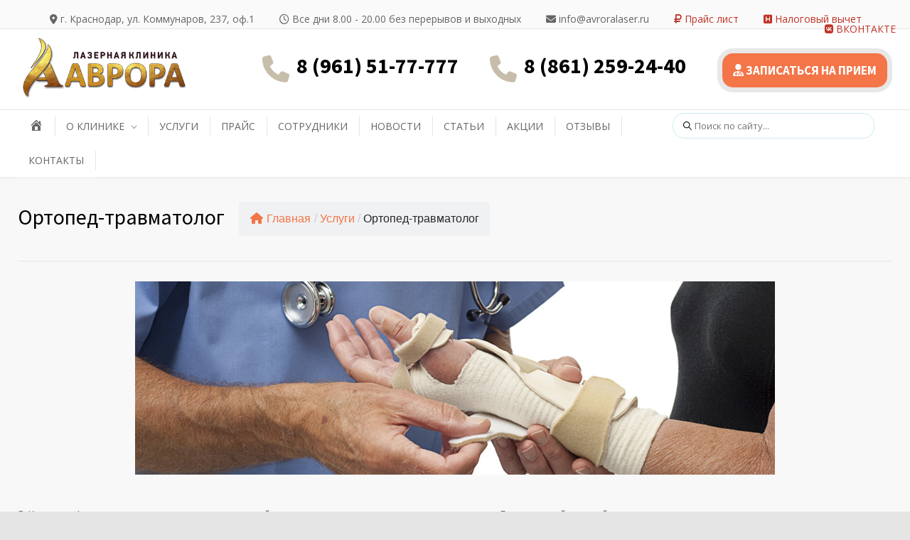

--- FILE ---
content_type: text/html; charset=UTF-8
request_url: https://avroralaser.ru/services/ortoped-travmatolog/
body_size: 78439
content:
<!DOCTYPE html>
<html lang="ru-RU">
		<head>
		<!--meta-->
		<meta http-equiv="content-type" content="text/html; charset=UTF-8" />
		<meta name="generator" content="WordPress 6.8.3" />
		<meta name="viewport" content="width=device-width, initial-scale=1, maximum-scale=1" />
		<meta name="description" content="Клиника Аврора в Краснодаре – ваш надежный спутник в области здоровья и красоты. Мы являемся многопрофильным медицинским центром, который специализируется как на оказании качественных услуг в области красоты таких как лазерная эпиляция так и на урологии, гинекологии, кардиологии, эндокринологии и педиатрии. Доверяйте свое здоровье нашим квалифицированным врачам." />
		<meta name="format-detection" content="telephone=no" />
		<!--style-->
		<link rel="alternate" type="application/rss+xml" title="RSS 2.0" href="https://avroralaser.ru/feed/">
		<link rel="pingback" href="https://avroralaser.ru/xmlrpc.php" />
				<title>Ортопед&#x2d;травматолог &#x2d; Клиника Аврора в Краснодаре | Официальный сайт</title>
	<style>img:is([sizes="auto" i], [sizes^="auto," i]) { contain-intrinsic-size: 3000px 1500px }</style>
	
<!-- The SEO Framework Создано Сибрэ Вайэр -->
<meta name="robots" content="max-snippet:-1,max-image-preview:large,max-video-preview:-1" />
<link rel="canonical" href="https://avroralaser.ru/services/ortoped-travmatolog/" />
<meta name="description" content="В Клинике &laquo;Аврора &raquo; ведут прием взрослых и детей врач ортопед&#x2d;травматолог и хирург&#x2d;ортопед. Без очередей в нашей клинике выполняется: хирургия стопы&#8230;" />
<meta property="og:type" content="article" />
<meta property="og:locale" content="ru_RU" />
<meta property="og:site_name" content="Клиника Аврора в Краснодаре | Официальный сайт" />
<meta property="og:title" content="Ортопед&#x2d;травматолог" />
<meta property="og:description" content="В Клинике &laquo;Аврора &raquo; ведут прием взрослых и детей врач ортопед&#x2d;травматолог и хирург&#x2d;ортопед. Без очередей в нашей клинике выполняется: хирургия стопы, удаление &quot;косточек&quot;" />
<meta property="og:url" content="https://avroralaser.ru/services/ortoped-travmatolog/" />
<meta property="og:image" content="https://avroralaser.ru/wp-content/images/upload/images/services/ortoped/ortoped.jpg" />
<meta property="article:published_time" content="2023-01-08T18:04:27+00:00" />
<meta property="article:modified_time" content="2023-01-08T18:04:27+00:00" />
<meta name="twitter:card" content="summary_large_image" />
<meta name="twitter:title" content="Ортопед&#x2d;травматолог" />
<meta name="twitter:description" content="В Клинике &laquo;Аврора &raquo; ведут прием взрослых и детей врач ортопед&#x2d;травматолог и хирург&#x2d;ортопед. Без очередей в нашей клинике выполняется: хирургия стопы, удаление &quot;косточек&quot;" />
<meta name="twitter:image" content="https://avroralaser.ru/wp-content/images/upload/images/services/ortoped/ortoped.jpg" />
<script type="application/ld+json">{"@context":"https://schema.org","@graph":[{"@type":"WebSite","@id":"https://avroralaser.ru/#/schema/WebSite","url":"https://avroralaser.ru/","name":"Клиника Аврора в Краснодаре | Официальный сайт","description":"Клиника Аврора в Краснодаре – ваш надежный спутник в области здоровья и красоты. Мы являемся многопрофильным медицинским центром, который специализируется как на оказании качественных услуг в области красоты таких как лазерная эпиляция так и на урологии, гинекологии, кардиологии, эндокринологии и педиатрии. Доверяйте свое здоровье нашим квалифицированным врачам.","inLanguage":"ru-RU","potentialAction":{"@type":"SearchAction","target":{"@type":"EntryPoint","urlTemplate":"https://avroralaser.ru/search/{search_term_string}/"},"query-input":"required name=search_term_string"},"publisher":{"@type":"Organization","@id":"https://avroralaser.ru/#/schema/Organization","name":"Клиника Аврора в Краснодаре | Официальный сайт","url":"https://avroralaser.ru/","logo":{"@type":"ImageObject","url":"https://avroralaser.ru/wp-content/uploads/2023/01/cropped-logo-icon.png","contentUrl":"https://avroralaser.ru/wp-content/uploads/2023/01/cropped-logo-icon.png","width":512,"height":512,"contentSize":"147412"}}},{"@type":"WebPage","@id":"https://avroralaser.ru/services/ortoped-travmatolog/","url":"https://avroralaser.ru/services/ortoped-travmatolog/","name":"Ортопед&#x2d;травматолог &#x2d; Клиника Аврора в Краснодаре | Официальный сайт","description":"В Клинике &laquo;Аврора &raquo; ведут прием взрослых и детей врач ортопед&#x2d;травматолог и хирург&#x2d;ортопед. Без очередей в нашей клинике выполняется: хирургия стопы&#8230;","inLanguage":"ru-RU","isPartOf":{"@id":"https://avroralaser.ru/#/schema/WebSite"},"breadcrumb":{"@type":"BreadcrumbList","@id":"https://avroralaser.ru/#/schema/BreadcrumbList","itemListElement":[{"@type":"ListItem","position":1,"item":"https://avroralaser.ru/","name":"Клиника Аврора в Краснодаре | Официальный сайт"},{"@type":"ListItem","position":2,"item":"https://avroralaser.ru/services/","name":"Рубрика: Услуги"},{"@type":"ListItem","position":3,"name":"Ортопед&#x2d;травматолог"}]},"potentialAction":{"@type":"ReadAction","target":"https://avroralaser.ru/services/ortoped-travmatolog/"},"datePublished":"2023-01-08T18:04:27+00:00","dateModified":"2023-01-08T18:04:27+00:00","author":{"@type":"Person","@id":"https://avroralaser.ru/#/schema/Person/527703a1d7984cb45d706dc3c6e440da","name":"ironshark"}}]}</script>
<!-- / The SEO Framework Создано Сибрэ Вайэр | 6.04ms meta | 0.20ms boot -->

<link rel='dns-prefetch' href='//www.googletagmanager.com' />
<link rel='dns-prefetch' href='//fonts.googleapis.com' />
<link rel='dns-prefetch' href='//use.fontawesome.com' />
<link rel="alternate" type="application/rss+xml" title="Клиника Аврора в Краснодаре | Официальный сайт &raquo; Лента" href="https://avroralaser.ru/feed/" />
<script type="text/javascript">
/* <![CDATA[ */
window._wpemojiSettings = {"baseUrl":"https:\/\/s.w.org\/images\/core\/emoji\/16.0.1\/72x72\/","ext":".png","svgUrl":"https:\/\/s.w.org\/images\/core\/emoji\/16.0.1\/svg\/","svgExt":".svg","source":{"concatemoji":"https:\/\/avroralaser.ru\/wp-includes\/js\/wp-emoji-release.min.js?ver=6.8.3"}};
/*! This file is auto-generated */
!function(s,n){var o,i,e;function c(e){try{var t={supportTests:e,timestamp:(new Date).valueOf()};sessionStorage.setItem(o,JSON.stringify(t))}catch(e){}}function p(e,t,n){e.clearRect(0,0,e.canvas.width,e.canvas.height),e.fillText(t,0,0);var t=new Uint32Array(e.getImageData(0,0,e.canvas.width,e.canvas.height).data),a=(e.clearRect(0,0,e.canvas.width,e.canvas.height),e.fillText(n,0,0),new Uint32Array(e.getImageData(0,0,e.canvas.width,e.canvas.height).data));return t.every(function(e,t){return e===a[t]})}function u(e,t){e.clearRect(0,0,e.canvas.width,e.canvas.height),e.fillText(t,0,0);for(var n=e.getImageData(16,16,1,1),a=0;a<n.data.length;a++)if(0!==n.data[a])return!1;return!0}function f(e,t,n,a){switch(t){case"flag":return n(e,"\ud83c\udff3\ufe0f\u200d\u26a7\ufe0f","\ud83c\udff3\ufe0f\u200b\u26a7\ufe0f")?!1:!n(e,"\ud83c\udde8\ud83c\uddf6","\ud83c\udde8\u200b\ud83c\uddf6")&&!n(e,"\ud83c\udff4\udb40\udc67\udb40\udc62\udb40\udc65\udb40\udc6e\udb40\udc67\udb40\udc7f","\ud83c\udff4\u200b\udb40\udc67\u200b\udb40\udc62\u200b\udb40\udc65\u200b\udb40\udc6e\u200b\udb40\udc67\u200b\udb40\udc7f");case"emoji":return!a(e,"\ud83e\udedf")}return!1}function g(e,t,n,a){var r="undefined"!=typeof WorkerGlobalScope&&self instanceof WorkerGlobalScope?new OffscreenCanvas(300,150):s.createElement("canvas"),o=r.getContext("2d",{willReadFrequently:!0}),i=(o.textBaseline="top",o.font="600 32px Arial",{});return e.forEach(function(e){i[e]=t(o,e,n,a)}),i}function t(e){var t=s.createElement("script");t.src=e,t.defer=!0,s.head.appendChild(t)}"undefined"!=typeof Promise&&(o="wpEmojiSettingsSupports",i=["flag","emoji"],n.supports={everything:!0,everythingExceptFlag:!0},e=new Promise(function(e){s.addEventListener("DOMContentLoaded",e,{once:!0})}),new Promise(function(t){var n=function(){try{var e=JSON.parse(sessionStorage.getItem(o));if("object"==typeof e&&"number"==typeof e.timestamp&&(new Date).valueOf()<e.timestamp+604800&&"object"==typeof e.supportTests)return e.supportTests}catch(e){}return null}();if(!n){if("undefined"!=typeof Worker&&"undefined"!=typeof OffscreenCanvas&&"undefined"!=typeof URL&&URL.createObjectURL&&"undefined"!=typeof Blob)try{var e="postMessage("+g.toString()+"("+[JSON.stringify(i),f.toString(),p.toString(),u.toString()].join(",")+"));",a=new Blob([e],{type:"text/javascript"}),r=new Worker(URL.createObjectURL(a),{name:"wpTestEmojiSupports"});return void(r.onmessage=function(e){c(n=e.data),r.terminate(),t(n)})}catch(e){}c(n=g(i,f,p,u))}t(n)}).then(function(e){for(var t in e)n.supports[t]=e[t],n.supports.everything=n.supports.everything&&n.supports[t],"flag"!==t&&(n.supports.everythingExceptFlag=n.supports.everythingExceptFlag&&n.supports[t]);n.supports.everythingExceptFlag=n.supports.everythingExceptFlag&&!n.supports.flag,n.DOMReady=!1,n.readyCallback=function(){n.DOMReady=!0}}).then(function(){return e}).then(function(){var e;n.supports.everything||(n.readyCallback(),(e=n.source||{}).concatemoji?t(e.concatemoji):e.wpemoji&&e.twemoji&&(t(e.twemoji),t(e.wpemoji)))}))}((window,document),window._wpemojiSettings);
/* ]]> */
</script>
<link rel='stylesheet' id='tsvg-block-css-css' href='https://avroralaser.ru/wp-content/plugins/gallery-videos/admin/css/tsvg-block.css?ver=2.4.9' type='text/css' media='all' />
<style id='wp-emoji-styles-inline-css' type='text/css'>

	img.wp-smiley, img.emoji {
		display: inline !important;
		border: none !important;
		box-shadow: none !important;
		height: 1em !important;
		width: 1em !important;
		margin: 0 0.07em !important;
		vertical-align: -0.1em !important;
		background: none !important;
		padding: 0 !important;
	}
</style>
<link rel='stylesheet' id='wp-block-library-css' href='https://avroralaser.ru/wp-includes/css/dist/block-library/style.min.css?ver=6.8.3' type='text/css' media='all' />
<style id='wp-block-library-theme-inline-css' type='text/css'>
.wp-block-audio :where(figcaption){color:#555;font-size:13px;text-align:center}.is-dark-theme .wp-block-audio :where(figcaption){color:#ffffffa6}.wp-block-audio{margin:0 0 1em}.wp-block-code{border:1px solid #ccc;border-radius:4px;font-family:Menlo,Consolas,monaco,monospace;padding:.8em 1em}.wp-block-embed :where(figcaption){color:#555;font-size:13px;text-align:center}.is-dark-theme .wp-block-embed :where(figcaption){color:#ffffffa6}.wp-block-embed{margin:0 0 1em}.blocks-gallery-caption{color:#555;font-size:13px;text-align:center}.is-dark-theme .blocks-gallery-caption{color:#ffffffa6}:root :where(.wp-block-image figcaption){color:#555;font-size:13px;text-align:center}.is-dark-theme :root :where(.wp-block-image figcaption){color:#ffffffa6}.wp-block-image{margin:0 0 1em}.wp-block-pullquote{border-bottom:4px solid;border-top:4px solid;color:currentColor;margin-bottom:1.75em}.wp-block-pullquote cite,.wp-block-pullquote footer,.wp-block-pullquote__citation{color:currentColor;font-size:.8125em;font-style:normal;text-transform:uppercase}.wp-block-quote{border-left:.25em solid;margin:0 0 1.75em;padding-left:1em}.wp-block-quote cite,.wp-block-quote footer{color:currentColor;font-size:.8125em;font-style:normal;position:relative}.wp-block-quote:where(.has-text-align-right){border-left:none;border-right:.25em solid;padding-left:0;padding-right:1em}.wp-block-quote:where(.has-text-align-center){border:none;padding-left:0}.wp-block-quote.is-large,.wp-block-quote.is-style-large,.wp-block-quote:where(.is-style-plain){border:none}.wp-block-search .wp-block-search__label{font-weight:700}.wp-block-search__button{border:1px solid #ccc;padding:.375em .625em}:where(.wp-block-group.has-background){padding:1.25em 2.375em}.wp-block-separator.has-css-opacity{opacity:.4}.wp-block-separator{border:none;border-bottom:2px solid;margin-left:auto;margin-right:auto}.wp-block-separator.has-alpha-channel-opacity{opacity:1}.wp-block-separator:not(.is-style-wide):not(.is-style-dots){width:100px}.wp-block-separator.has-background:not(.is-style-dots){border-bottom:none;height:1px}.wp-block-separator.has-background:not(.is-style-wide):not(.is-style-dots){height:2px}.wp-block-table{margin:0 0 1em}.wp-block-table td,.wp-block-table th{word-break:normal}.wp-block-table :where(figcaption){color:#555;font-size:13px;text-align:center}.is-dark-theme .wp-block-table :where(figcaption){color:#ffffffa6}.wp-block-video :where(figcaption){color:#555;font-size:13px;text-align:center}.is-dark-theme .wp-block-video :where(figcaption){color:#ffffffa6}.wp-block-video{margin:0 0 1em}:root :where(.wp-block-template-part.has-background){margin-bottom:0;margin-top:0;padding:1.25em 2.375em}
</style>
<style id='classic-theme-styles-inline-css' type='text/css'>
/*! This file is auto-generated */
.wp-block-button__link{color:#fff;background-color:#32373c;border-radius:9999px;box-shadow:none;text-decoration:none;padding:calc(.667em + 2px) calc(1.333em + 2px);font-size:1.125em}.wp-block-file__button{background:#32373c;color:#fff;text-decoration:none}
</style>
<style id='font-awesome-svg-styles-default-inline-css' type='text/css'>
.svg-inline--fa {
  display: inline-block;
  height: 1em;
  overflow: visible;
  vertical-align: -.125em;
}
</style>
<link rel='stylesheet' id='font-awesome-svg-styles-css' href='https://avroralaser.ru/wp-content/uploads/font-awesome/v6.2.0/css/svg-with-js.css' type='text/css' media='all' />
<style id='font-awesome-svg-styles-inline-css' type='text/css'>
   .wp-block-font-awesome-icon svg::before,
   .wp-rich-text-font-awesome-icon svg::before {content: unset;}
</style>
<style id='global-styles-inline-css' type='text/css'>
:root{--wp--preset--aspect-ratio--square: 1;--wp--preset--aspect-ratio--4-3: 4/3;--wp--preset--aspect-ratio--3-4: 3/4;--wp--preset--aspect-ratio--3-2: 3/2;--wp--preset--aspect-ratio--2-3: 2/3;--wp--preset--aspect-ratio--16-9: 16/9;--wp--preset--aspect-ratio--9-16: 9/16;--wp--preset--color--black: #000000;--wp--preset--color--cyan-bluish-gray: #abb8c3;--wp--preset--color--white: #ffffff;--wp--preset--color--pale-pink: #f78da7;--wp--preset--color--vivid-red: #cf2e2e;--wp--preset--color--luminous-vivid-orange: #ff6900;--wp--preset--color--luminous-vivid-amber: #fcb900;--wp--preset--color--light-green-cyan: #7bdcb5;--wp--preset--color--vivid-green-cyan: #00d084;--wp--preset--color--pale-cyan-blue: #8ed1fc;--wp--preset--color--vivid-cyan-blue: #0693e3;--wp--preset--color--vivid-purple: #9b51e0;--wp--preset--color--medicenter-light-blue: #42B3E5;--wp--preset--color--medicenter-dark-blue: #3156A3;--wp--preset--color--medicenter-blue: #0384CE;--wp--preset--color--medicenter-green: #7CBA3D;--wp--preset--color--medicenter-orange: #FFA800;--wp--preset--color--medicenter-red: #F37548;--wp--preset--color--medicenter-turquoise: #00B6CC;--wp--preset--color--medicenter-violet: #9187C4;--wp--preset--gradient--vivid-cyan-blue-to-vivid-purple: linear-gradient(135deg,rgba(6,147,227,1) 0%,rgb(155,81,224) 100%);--wp--preset--gradient--light-green-cyan-to-vivid-green-cyan: linear-gradient(135deg,rgb(122,220,180) 0%,rgb(0,208,130) 100%);--wp--preset--gradient--luminous-vivid-amber-to-luminous-vivid-orange: linear-gradient(135deg,rgba(252,185,0,1) 0%,rgba(255,105,0,1) 100%);--wp--preset--gradient--luminous-vivid-orange-to-vivid-red: linear-gradient(135deg,rgba(255,105,0,1) 0%,rgb(207,46,46) 100%);--wp--preset--gradient--very-light-gray-to-cyan-bluish-gray: linear-gradient(135deg,rgb(238,238,238) 0%,rgb(169,184,195) 100%);--wp--preset--gradient--cool-to-warm-spectrum: linear-gradient(135deg,rgb(74,234,220) 0%,rgb(151,120,209) 20%,rgb(207,42,186) 40%,rgb(238,44,130) 60%,rgb(251,105,98) 80%,rgb(254,248,76) 100%);--wp--preset--gradient--blush-light-purple: linear-gradient(135deg,rgb(255,206,236) 0%,rgb(152,150,240) 100%);--wp--preset--gradient--blush-bordeaux: linear-gradient(135deg,rgb(254,205,165) 0%,rgb(254,45,45) 50%,rgb(107,0,62) 100%);--wp--preset--gradient--luminous-dusk: linear-gradient(135deg,rgb(255,203,112) 0%,rgb(199,81,192) 50%,rgb(65,88,208) 100%);--wp--preset--gradient--pale-ocean: linear-gradient(135deg,rgb(255,245,203) 0%,rgb(182,227,212) 50%,rgb(51,167,181) 100%);--wp--preset--gradient--electric-grass: linear-gradient(135deg,rgb(202,248,128) 0%,rgb(113,206,126) 100%);--wp--preset--gradient--midnight: linear-gradient(135deg,rgb(2,3,129) 0%,rgb(40,116,252) 100%);--wp--preset--font-size--small: 13px;--wp--preset--font-size--medium: 20px;--wp--preset--font-size--large: 36px;--wp--preset--font-size--x-large: 42px;--wp--preset--spacing--20: 0.44rem;--wp--preset--spacing--30: 0.67rem;--wp--preset--spacing--40: 1rem;--wp--preset--spacing--50: 1.5rem;--wp--preset--spacing--60: 2.25rem;--wp--preset--spacing--70: 3.38rem;--wp--preset--spacing--80: 5.06rem;--wp--preset--shadow--natural: 6px 6px 9px rgba(0, 0, 0, 0.2);--wp--preset--shadow--deep: 12px 12px 50px rgba(0, 0, 0, 0.4);--wp--preset--shadow--sharp: 6px 6px 0px rgba(0, 0, 0, 0.2);--wp--preset--shadow--outlined: 6px 6px 0px -3px rgba(255, 255, 255, 1), 6px 6px rgba(0, 0, 0, 1);--wp--preset--shadow--crisp: 6px 6px 0px rgba(0, 0, 0, 1);}:where(.is-layout-flex){gap: 0.5em;}:where(.is-layout-grid){gap: 0.5em;}body .is-layout-flex{display: flex;}.is-layout-flex{flex-wrap: wrap;align-items: center;}.is-layout-flex > :is(*, div){margin: 0;}body .is-layout-grid{display: grid;}.is-layout-grid > :is(*, div){margin: 0;}:where(.wp-block-columns.is-layout-flex){gap: 2em;}:where(.wp-block-columns.is-layout-grid){gap: 2em;}:where(.wp-block-post-template.is-layout-flex){gap: 1.25em;}:where(.wp-block-post-template.is-layout-grid){gap: 1.25em;}.has-black-color{color: var(--wp--preset--color--black) !important;}.has-cyan-bluish-gray-color{color: var(--wp--preset--color--cyan-bluish-gray) !important;}.has-white-color{color: var(--wp--preset--color--white) !important;}.has-pale-pink-color{color: var(--wp--preset--color--pale-pink) !important;}.has-vivid-red-color{color: var(--wp--preset--color--vivid-red) !important;}.has-luminous-vivid-orange-color{color: var(--wp--preset--color--luminous-vivid-orange) !important;}.has-luminous-vivid-amber-color{color: var(--wp--preset--color--luminous-vivid-amber) !important;}.has-light-green-cyan-color{color: var(--wp--preset--color--light-green-cyan) !important;}.has-vivid-green-cyan-color{color: var(--wp--preset--color--vivid-green-cyan) !important;}.has-pale-cyan-blue-color{color: var(--wp--preset--color--pale-cyan-blue) !important;}.has-vivid-cyan-blue-color{color: var(--wp--preset--color--vivid-cyan-blue) !important;}.has-vivid-purple-color{color: var(--wp--preset--color--vivid-purple) !important;}.has-black-background-color{background-color: var(--wp--preset--color--black) !important;}.has-cyan-bluish-gray-background-color{background-color: var(--wp--preset--color--cyan-bluish-gray) !important;}.has-white-background-color{background-color: var(--wp--preset--color--white) !important;}.has-pale-pink-background-color{background-color: var(--wp--preset--color--pale-pink) !important;}.has-vivid-red-background-color{background-color: var(--wp--preset--color--vivid-red) !important;}.has-luminous-vivid-orange-background-color{background-color: var(--wp--preset--color--luminous-vivid-orange) !important;}.has-luminous-vivid-amber-background-color{background-color: var(--wp--preset--color--luminous-vivid-amber) !important;}.has-light-green-cyan-background-color{background-color: var(--wp--preset--color--light-green-cyan) !important;}.has-vivid-green-cyan-background-color{background-color: var(--wp--preset--color--vivid-green-cyan) !important;}.has-pale-cyan-blue-background-color{background-color: var(--wp--preset--color--pale-cyan-blue) !important;}.has-vivid-cyan-blue-background-color{background-color: var(--wp--preset--color--vivid-cyan-blue) !important;}.has-vivid-purple-background-color{background-color: var(--wp--preset--color--vivid-purple) !important;}.has-black-border-color{border-color: var(--wp--preset--color--black) !important;}.has-cyan-bluish-gray-border-color{border-color: var(--wp--preset--color--cyan-bluish-gray) !important;}.has-white-border-color{border-color: var(--wp--preset--color--white) !important;}.has-pale-pink-border-color{border-color: var(--wp--preset--color--pale-pink) !important;}.has-vivid-red-border-color{border-color: var(--wp--preset--color--vivid-red) !important;}.has-luminous-vivid-orange-border-color{border-color: var(--wp--preset--color--luminous-vivid-orange) !important;}.has-luminous-vivid-amber-border-color{border-color: var(--wp--preset--color--luminous-vivid-amber) !important;}.has-light-green-cyan-border-color{border-color: var(--wp--preset--color--light-green-cyan) !important;}.has-vivid-green-cyan-border-color{border-color: var(--wp--preset--color--vivid-green-cyan) !important;}.has-pale-cyan-blue-border-color{border-color: var(--wp--preset--color--pale-cyan-blue) !important;}.has-vivid-cyan-blue-border-color{border-color: var(--wp--preset--color--vivid-cyan-blue) !important;}.has-vivid-purple-border-color{border-color: var(--wp--preset--color--vivid-purple) !important;}.has-vivid-cyan-blue-to-vivid-purple-gradient-background{background: var(--wp--preset--gradient--vivid-cyan-blue-to-vivid-purple) !important;}.has-light-green-cyan-to-vivid-green-cyan-gradient-background{background: var(--wp--preset--gradient--light-green-cyan-to-vivid-green-cyan) !important;}.has-luminous-vivid-amber-to-luminous-vivid-orange-gradient-background{background: var(--wp--preset--gradient--luminous-vivid-amber-to-luminous-vivid-orange) !important;}.has-luminous-vivid-orange-to-vivid-red-gradient-background{background: var(--wp--preset--gradient--luminous-vivid-orange-to-vivid-red) !important;}.has-very-light-gray-to-cyan-bluish-gray-gradient-background{background: var(--wp--preset--gradient--very-light-gray-to-cyan-bluish-gray) !important;}.has-cool-to-warm-spectrum-gradient-background{background: var(--wp--preset--gradient--cool-to-warm-spectrum) !important;}.has-blush-light-purple-gradient-background{background: var(--wp--preset--gradient--blush-light-purple) !important;}.has-blush-bordeaux-gradient-background{background: var(--wp--preset--gradient--blush-bordeaux) !important;}.has-luminous-dusk-gradient-background{background: var(--wp--preset--gradient--luminous-dusk) !important;}.has-pale-ocean-gradient-background{background: var(--wp--preset--gradient--pale-ocean) !important;}.has-electric-grass-gradient-background{background: var(--wp--preset--gradient--electric-grass) !important;}.has-midnight-gradient-background{background: var(--wp--preset--gradient--midnight) !important;}.has-small-font-size{font-size: var(--wp--preset--font-size--small) !important;}.has-medium-font-size{font-size: var(--wp--preset--font-size--medium) !important;}.has-large-font-size{font-size: var(--wp--preset--font-size--large) !important;}.has-x-large-font-size{font-size: var(--wp--preset--font-size--x-large) !important;}
:where(.wp-block-post-template.is-layout-flex){gap: 1.25em;}:where(.wp-block-post-template.is-layout-grid){gap: 1.25em;}
:where(.wp-block-columns.is-layout-flex){gap: 2em;}:where(.wp-block-columns.is-layout-grid){gap: 2em;}
:root :where(.wp-block-pullquote){font-size: 1.5em;line-height: 1.6;}
</style>
<link rel='stylesheet' id='cf-christmasification-css' href='https://avroralaser.ru/wp-content/plugins/christmasify/public/css/cf-christmasification-public.min.css?ver=1.0.7' type='text/css' media='all' />
<link rel='stylesheet' id='flexy-breadcrumb-css' href='https://avroralaser.ru/wp-content/plugins/flexy-breadcrumb/public/css/flexy-breadcrumb-public.css?ver=1.2.1' type='text/css' media='all' />
<link rel='stylesheet' id='flexy-breadcrumb-font-awesome-css' href='https://avroralaser.ru/wp-content/plugins/flexy-breadcrumb/public/css/font-awesome.min.css?ver=4.7.0' type='text/css' media='all' />
<link rel='stylesheet' id='tsvg-fonts-css' href='https://avroralaser.ru/wp-content/plugins/gallery-videos/public/css/tsvg-fonts.css?ver=2.4.9' type='text/css' media='all' />
<link rel='stylesheet' id='image-hover-effects-css-css' href='https://avroralaser.ru/wp-content/plugins/mega-addons-for-visual-composer/css/ihover.css?ver=6.8.3' type='text/css' media='all' />
<link rel='stylesheet' id='style-css-css' href='https://avroralaser.ru/wp-content/plugins/mega-addons-for-visual-composer/css/style.css?ver=6.8.3' type='text/css' media='all' />
<link rel='stylesheet' id='font-awesome-latest-css' href='https://avroralaser.ru/wp-content/plugins/mega-addons-for-visual-composer/css/font-awesome/css/all.css?ver=6.8.3' type='text/css' media='all' />
<link rel='stylesheet' id='menu-image-css' href='https://avroralaser.ru/wp-content/plugins/menu-image/includes/css/menu-image.css?ver=3.12' type='text/css' media='all' />
<link rel='stylesheet' id='dashicons-css' href='https://avroralaser.ru/wp-includes/css/dashicons.min.css?ver=6.8.3' type='text/css' media='all' />
<link rel='stylesheet' id='reset-css' href='https://avroralaser.ru/wp-content/themes/medicenter/style/reset.css?ver=6.8.3' type='text/css' media='all' />
<link rel='stylesheet' id='superfish-css' href='https://avroralaser.ru/wp-content/themes/medicenter/style/superfish.css?ver=6.8.3' type='text/css' media='all' />
<link rel='stylesheet' id='prettyPhoto-css' href='https://avroralaser.ru/wp-content/themes/medicenter/style/prettyPhoto.css?ver=6.8.3' type='text/css' media='all' />
<link rel='stylesheet' id='jquery-qtip-css' href='https://avroralaser.ru/wp-content/themes/medicenter/style/jquery.qtip.css?ver=6.8.3' type='text/css' media='all' />
<link rel='stylesheet' id='odometer-css' href='https://avroralaser.ru/wp-content/themes/medicenter/style/odometer-theme-default.css?ver=6.8.3' type='text/css' media='all' />
<link rel='stylesheet' id='parent-style-css' href='https://avroralaser.ru/wp-content/themes/medicenter/style.css?ver=6.8.3' type='text/css' media='all' />
<link rel='stylesheet' id='google-font-source-sans-pro-css' href='//fonts.googleapis.com/css?family=Source+Sans+Pro%3A400%2C200%2C300%2C600%2C700&#038;subset=latin%2Clatin-ext&#038;ver=6.8.3' type='text/css' media='all' />
<link rel='stylesheet' id='google-font-open-sans-css' href='//fonts.googleapis.com/css?family=Open+Sans%3A400%2C300&#038;subset=latin%2Clatin-ext&#038;ver=6.8.3' type='text/css' media='all' />
<link rel='stylesheet' id='google-font-pt-serif-css' href='//fonts.googleapis.com/css?family=PT+Serif%3A400italic&#038;subset=latin%2Clatin-ext&#038;ver=6.8.3' type='text/css' media='all' />
<link rel='stylesheet' id='animations-css' href='https://avroralaser.ru/wp-content/themes/medicenter/style/animations.css?ver=6.8.3' type='text/css' media='all' />
<link rel='stylesheet' id='main-style-css' href='https://avroralaser.ru/wp-content/themes/medicenter-child/style.css?ver=6.8.3' type='text/css' media='all' />
<link rel='stylesheet' id='responsive-css' href='https://avroralaser.ru/wp-content/themes/medicenter/style/responsive.css?ver=6.8.3' type='text/css' media='all' />
<link rel='stylesheet' id='mc-features-css' href='https://avroralaser.ru/wp-content/themes/medicenter/fonts/features/style.css?ver=6.8.3' type='text/css' media='all' />
<link rel='stylesheet' id='mc-template-css' href='https://avroralaser.ru/wp-content/themes/medicenter/fonts/template/style.css?ver=6.8.3' type='text/css' media='all' />
<link rel='stylesheet' id='mc-social-css' href='https://avroralaser.ru/wp-content/themes/medicenter/fonts/social/style.css?ver=6.8.3' type='text/css' media='all' />
<link rel='stylesheet' id='custom-css' href='https://avroralaser.ru/wp-content/themes/medicenter/custom.css?ver=6.8.3' type='text/css' media='all' />
<link rel='stylesheet' id='font-awesome-official-css' href='https://use.fontawesome.com/releases/v6.2.0/css/all.css' type='text/css' media='all' integrity="sha384-SOnAn/m2fVJCwnbEYgD4xzrPtvsXdElhOVvR8ND1YjB5nhGNwwf7nBQlhfAwHAZC" crossorigin="anonymous" />
<link rel='stylesheet' id='fancybox-css' href='https://avroralaser.ru/wp-content/plugins/easy-fancybox/fancybox/1.5.4/jquery.fancybox.min.css?ver=6.8.3' type='text/css' media='screen' />
<link rel='stylesheet' id='font-awesome-official-v4shim-css' href='https://use.fontawesome.com/releases/v6.2.0/css/v4-shims.css' type='text/css' media='all' integrity="sha384-MAgG0MNwzSXBbmOw4KK9yjMrRaUNSCk3WoZPkzVC1rmhXzerY4gqk/BLNYtdOFCO" crossorigin="anonymous" />
<script type="text/javascript" src="https://avroralaser.ru/wp-includes/js/jquery/jquery.min.js?ver=3.7.1" id="jquery-core-js"></script>
<script type="text/javascript" src="https://avroralaser.ru/wp-includes/js/jquery/jquery-migrate.min.js?ver=3.4.1" id="jquery-migrate-js"></script>
<link rel="https://api.w.org/" href="https://avroralaser.ru/wp-json/" /><link rel="alternate" title="JSON" type="application/json" href="https://avroralaser.ru/wp-json/wp/v2/posts/5500" /><link rel="EditURI" type="application/rsd+xml" title="RSD" href="https://avroralaser.ru/xmlrpc.php?rsd" />
<link rel="alternate" title="oEmbed (JSON)" type="application/json+oembed" href="https://avroralaser.ru/wp-json/oembed/1.0/embed?url=https%3A%2F%2Favroralaser.ru%2Fservices%2Fortoped-travmatolog%2F" />
<link rel="alternate" title="oEmbed (XML)" type="text/xml+oembed" href="https://avroralaser.ru/wp-json/oembed/1.0/embed?url=https%3A%2F%2Favroralaser.ru%2Fservices%2Fortoped-travmatolog%2F&#038;format=xml" />

            <style type="text/css">              
                
                /* Background color */
                .fbc-page .fbc-wrap .fbc-items {
                    background-color: rgba(237,239,240,0.65);
                }
                /* Items font size */
                .fbc-page .fbc-wrap .fbc-items li {
                    font-size: 16px;
                }
                
                /* Items' link color */
                .fbc-page .fbc-wrap .fbc-items li a {
                    color: #f37548;                    
                }
                
                /* Seprator color */
                .fbc-page .fbc-wrap .fbc-items li .fbc-separator {
                    color: #cccccc;
                }
                
                /* Active item & end-text color */
                .fbc-page .fbc-wrap .fbc-items li.active span,
                .fbc-page .fbc-wrap .fbc-items li .fbc-end-text {
                    color: #27272a;
                    font-size: 16px;
                }
            </style>

            <meta name="generator" content="Powered by WPBakery Page Builder - drag and drop page builder for WordPress."/>
<style type="text/css" id="custom-background-css">
body.custom-background { background-image: url("https://avroralaser.ru/wp-content/uploads/2026/01/bkg3-300x1611-1.jpg"); background-position: left top; background-size: cover; background-repeat: no-repeat; background-attachment: fixed; }
</style>
	<meta name="generator" content="Powered by Slider Revolution 6.5.15 - responsive, Mobile-Friendly Slider Plugin for WordPress with comfortable drag and drop interface." />
<link rel="icon" href="https://avroralaser.ru/wp-content/uploads/2023/01/cropped-logo-icon-32x32.png" sizes="32x32" />
<link rel="icon" href="https://avroralaser.ru/wp-content/uploads/2023/01/cropped-logo-icon-192x192.png" sizes="192x192" />
<link rel="apple-touch-icon" href="https://avroralaser.ru/wp-content/uploads/2023/01/cropped-logo-icon-180x180.png" />
<meta name="msapplication-TileImage" content="https://avroralaser.ru/wp-content/uploads/2023/01/cropped-logo-icon-270x270.png" />
<script>function setREVStartSize(e){
			//window.requestAnimationFrame(function() {
				window.RSIW = window.RSIW===undefined ? window.innerWidth : window.RSIW;
				window.RSIH = window.RSIH===undefined ? window.innerHeight : window.RSIH;
				try {
					var pw = document.getElementById(e.c).parentNode.offsetWidth,
						newh;
					pw = pw===0 || isNaN(pw) ? window.RSIW : pw;
					e.tabw = e.tabw===undefined ? 0 : parseInt(e.tabw);
					e.thumbw = e.thumbw===undefined ? 0 : parseInt(e.thumbw);
					e.tabh = e.tabh===undefined ? 0 : parseInt(e.tabh);
					e.thumbh = e.thumbh===undefined ? 0 : parseInt(e.thumbh);
					e.tabhide = e.tabhide===undefined ? 0 : parseInt(e.tabhide);
					e.thumbhide = e.thumbhide===undefined ? 0 : parseInt(e.thumbhide);
					e.mh = e.mh===undefined || e.mh=="" || e.mh==="auto" ? 0 : parseInt(e.mh,0);
					if(e.layout==="fullscreen" || e.l==="fullscreen")
						newh = Math.max(e.mh,window.RSIH);
					else{
						e.gw = Array.isArray(e.gw) ? e.gw : [e.gw];
						for (var i in e.rl) if (e.gw[i]===undefined || e.gw[i]===0) e.gw[i] = e.gw[i-1];
						e.gh = e.el===undefined || e.el==="" || (Array.isArray(e.el) && e.el.length==0)? e.gh : e.el;
						e.gh = Array.isArray(e.gh) ? e.gh : [e.gh];
						for (var i in e.rl) if (e.gh[i]===undefined || e.gh[i]===0) e.gh[i] = e.gh[i-1];
											
						var nl = new Array(e.rl.length),
							ix = 0,
							sl;
						e.tabw = e.tabhide>=pw ? 0 : e.tabw;
						e.thumbw = e.thumbhide>=pw ? 0 : e.thumbw;
						e.tabh = e.tabhide>=pw ? 0 : e.tabh;
						e.thumbh = e.thumbhide>=pw ? 0 : e.thumbh;
						for (var i in e.rl) nl[i] = e.rl[i]<window.RSIW ? 0 : e.rl[i];
						sl = nl[0];
						for (var i in nl) if (sl>nl[i] && nl[i]>0) { sl = nl[i]; ix=i;}
						var m = pw>(e.gw[ix]+e.tabw+e.thumbw) ? 1 : (pw-(e.tabw+e.thumbw)) / (e.gw[ix]);
						newh =  (e.gh[ix] * m) + (e.tabh + e.thumbh);
					}
					var el = document.getElementById(e.c);
					if (el!==null && el) el.style.height = newh+"px";
					el = document.getElementById(e.c+"_wrapper");
					if (el!==null && el) {
						el.style.height = newh+"px";
						el.style.display = "block";
					}
				} catch(e){
					console.log("Failure at Presize of Slider:" + e)
				}
			//});
		  };</script>
		<style type="text/css" id="wp-custom-css">
			
.bdg{
border-right:1px dashed rgb(15, 176, 0);
border-bottom:1px dashed rgb(15, 176, 0);
border-left:1px dashed rgb(15, 176, 0);
border-top-style:dashed;
border-top-color:rgb(15, 176, 0);
padding:0px 15px 15px;
border-width:0px 1px 1px;
-webkit-border-radius:0px,0px,0px 0px,0px 0px;
-moz-border-radius:0px,0px,0px 0px,0px 0px;
border-radius:0px,0px,0px 0px,0px 0px;


}
.service-details{max-width:360px;}
.services-list-item3 .wpb_heading{
/*background-color:rgb(242, 118, 73);
background-color:rgb(219, 186, 0);
*/	
background-color:#F0F0F0;
	/*
background-image:-webkit-linear-gradient(-61deg,rgb(255,217,0) 0%,rgb(255,221,31) 16%,rgb(224,195,27) 29%,rgb(237,205,26) 45%,rgb(227,196,18) 60%,rgb(237,217,102) 76%,rgb(237,205,26) 90%,rgb(194,165,0) 100%);
background-image:-moz-linear-gradient(-61deg,rgb(255,217,0) 0%,rgb(255,221,31) 16%,rgb(224,195,27) 29%,rgb(237,205,26) 45%,rgb(227,196,18) 60%,rgb(237,217,102) 76%,rgb(237,205,26) 90%,rgb(194,165,0) 100%);
background-image:-o-linear-gradient(-61deg,rgb(255,217,0) 0%,rgb(255,221,31) 16%,rgb(224,195,27) 29%,rgb(237,205,26) 45%,rgb(227,196,18) 60%,rgb(237,217,102) 76%,rgb(237,205,26) 90%,rgb(194,165,0) 100%);
background-image:-ms-linear-gradient(-61deg,rgb(255,217,0) 0%,rgb(255,221,31) 16%,rgb(224,195,27) 29%,rgb(237,205,26) 45%,rgb(227,196,18) 60%,rgb(237,217,102) 76%,rgb(237,205,26) 90%,rgb(194,165,0) 100%);
*/
padding:7px 5px;

min-height:80px;
	color:rgb(0, 0, 0);
font-size:20px;

}
.services-list-item3{
  display:flex;
  flex-flow: column;
	
}
.services-list-item3 .wpb_heading {order:2;}
.services-list-item3 .wpb_wrapper  {order:1;}

.wpb_single_image .vc_box_border.vc_box_border_orange, .wpb_single_image .vc_box_border_circle.vc_box_border_orange {
 /*   background-color: #ffd700 !important;*/
background-color: rgb(230, 230, 230) !important;
}
.ul-servlist-include li{
	padding:3px 3px 3px 20px;
background-color:#F37548;
color:rgb(255, 255, 255);
font-size:20px;
margin:0px 0px 5px 0px;
}
.ul-servlist-include li a{
	color:#FFFFFF;
}
.ul-servlist-include li::before{
    color: #ffffff !important;
}
.services-list-item3 .wpb_heading{cursor:pointer;}
.price-list-table {
  border-collapse: collapse;
  box-shadow: 0 0 10px rgba(0, 0, 0, 0.1);
  font-family: Arial, sans-serif;
  width: 100%;
}

.price-list-table th,
td {
  padding: 10px;
  text-align: left;
}

.price-list-table th {
  background-color: #f2f2f2;
  font-size: 18px;
  font-weight: bold;
}

.price-list-table tr:nth-child(even) {
  background-color: #f9f9f9;
}

.price-list-table tr:hover {
  background-color: #ddd;
}
.dis{display:none;}		</style>
		<noscript><style> .wpb_animate_when_almost_visible { opacity: 1; }</style></noscript>		<!--custom style-->
<style type="text/css">
		.single-ql_services .vertical-menu li:hover>a,
	.single-ql_services .vertical-menu li:hover>a::after,
	.single-ql_services .vertical-menu li ul li:hover>a,
	.single-ql_services .vertical-menu li ul li:hover>a::after,
	.single-ql_services .vertical-menu li ul li ul li:hover>a,
	.single-ql_services .vertical-menu li ul li ul li:hover>a::after,
	.mc-icon,
	.mc-features-style-light .hexagon span::before,
	.hexagon.style-light span:before,
	.mc-features-style-light .circle span::before,
	.icon-single.circle.style-light span::before,
	.services-list li .service-icon::before,
	.site-container .simple-list li::before,
	.single .post-content ul li:not([class^="template-"])::before,
	.single-page ul li:not([class^="template-"])::before,
	.wpb_text_column ul li:not([class^="template-"])::before,
	.info-box::before,
	.rs-layer.slider-heading.mc-colored a
	{
		color: #F37548;
	}
	.background-primary-color,
	.box-header::after,
	.sf-menu li:hover a, .sf-menu li.selected a, .sf-menu li.current-menu-item a, .sf-menu li.current-menu-ancestor a,
	.mobile-menu-container nav.mobile-menu>ul li.current-menu-item>a,
	.mobile-menu-container nav.mobile-menu>ul li.current-menu-ancestor ul li.current-menu-item a,
	.mobile-menu-container nav.mobile-menu>ul li.current-menu-ancestor ul li.current-menu-parent ul li.current-menu-item a,
	.mobile-menu-container nav.mobile-menu>ul li.current-menu-ancestor a,
	.mobile-menu-container nav.mobile-menu>ul li.current-menu-ancestor ul li.current-menu-parent a,
	.mobile-menu-container nav.mobile-menu>ul li.current-menu-ancestor ul li.current-menu-parent ul li.current-menu-parent a,
	.single-ql_services .vertical-menu li.current-menu-item>a,
	.single-ql_services .vertical-menu li.current-menu-ancestor>a,
	.social-icons li a:hover::before,
	.icon-single[class^="social-"]:hover::before, .icon-single[class*=" social-"]:hover::before,
	.hexagon,
	.timeline-item label,
	.items-list .value,
	.comment-box .comments-number a,
	.comment-form .mc-button:hover,
	.contact-form .mc-button:hover,
	.post-password-form .mc-button:hover,
	.pagination li a:hover,
	.pagination li.selected a,
	.pagination li.selected span,
	.categories li a:hover,
	.widget_categories li a:hover,
	.categories li.current-cat a,
	.widget_categories li.current-cat a,
	.widget_tag_cloud a:hover,
	.tabs-box-navigation.sf-menu .tabs-box-navigation-selected:hover,
	.timetable .event.tooltip:hover,
	.timetable .event .event-container.tooltip:hover,
	.tooltip .tooltip-content,
	.gallery-box:hover .description,
	.gallery-box .controls a:hover,
	.widget_archive li a:hover,
	.scroll-top:hover,
	.home-box-container:nth-child(3n+1),
	.footer-banner-box-container .footer-banner-box:nth-child(3n+1),
	.more.light-color,
	.more.dark-color:hover,
	.more.light-color.no-hover-color:hover,
	body .vc_progress_bar .vc_single_bar .vc_bar,
	.arrow-container .arrow,
	body .vc_progress_bar .vc_single_bar .vc_bar+.vc_label_units
		{
		background-color: #F37548;
	}
	.mc-features-style-light.light-colored .hexagon,
	.hexagon.style-light.light-colored,
	.mc-features-style-light.light-colored .circle span
	{
		background-color: #F3754826;
	}
	.rs-layer.slider-heading.mc-colored ::after
	{
		background: #F375487F;
	}
	.header.layout-2 .sf-menu li:hover a, .header.layout-2 .sf-menu li.selected a, .header.layout-2 .sf-menu li.current-menu-item a, .header.layout-2 .sf-menu li.current-menu-ancestor a,
	.header.layout-2 .sf-menu li ul li a:hover, .header.layout-2 .sf-menu li ul li.selected a, .header.layout-2 .sf-menu li ul li.current-menu-item a, .header.layout-2 .sf-menu>li.menu-item-has-children ul li a:hover, .header.layout-2 .sf-menu>li.menu-item-has-children:hover ul li.selected a, .header.layout-2 .sf-menu>li.menu-item-has-children:hover ul li.current-menu-item a, .header.layout-2 .sf-menu>li.menu-item-has-children:hover ul li.selected ul li a:hover, .header.layout-2 .sf-menu>li.menu-item-has-children:hover ul li.current-menu-item ul li a:hover, .header.layout-2 .sf-menu>li.menu-item-has-children:hover ul li ul li.selected a, .header.layout-2 .sf-menu>li.menu-item-has-children:hover ul li ul li.current-menu-item a, .header.layout-2 .sf-menu>li.menu-item-has-children:hover ul li.selected ul li.selected a, .header.layout-2 .sf-menu>li.menu-item-has-children:hover ul li.selected ul li.current-menu-item a, .header.layout-2 .sf-menu>li.menu-item-has-children:hover ul li.menu-item-type-custom a:hover, .header.layout-2 .sf-menu li ul li.menu-item-type-custom a:hover,
	.sf-menu li ul li a:hover, .sf-menu li ul li.selected a, .sf-menu li ul li.current-menu-item a, .sf-menu>li.menu-item-has-children:hover ul li.current-menu-item ul li.current-menu-item a,
	.sf-menu>li.menu-item-has-children ul li a:hover, .sf-menu>li.menu-item-has-children:hover ul li.selected a, .sf-menu>li.menu-item-has-children:hover ul li.current-menu-item a, .sf-menu>li.menu-item-has-children:hover ul li.current-menu-item ul li.current-menu-item ul li a:hover,
	.sf-menu>li.menu-item-has-children:hover ul li.selected ul li a:hover,.sf-menu>li.menu-item-has-children:hover ul li.current-menu-item ul li a:hover, .sf-menu>li.menu-item-has-children:hover ul li ul li.selected a, .sf-menu>li.menu-item-has-children:hover ul li ul li.current-menu-item a, .sf-menu>li.menu-item-has-children:hover ul li.selected ul li.selected a, .sf-menu>li.menu-item-has-children:hover ul li.selected ul li.current-menu-item a,
	.sf-menu>li.menu-item-has-children:hover ul li.menu-item-type-custom a:hover, .sf-menu li ul li.menu-item-type-custom a:hover, .sf-menu>li.menu-item-has-children:hover ul li.current-menu-item ul li.menu-item-type-custom a:hover,
	.mobile-menu-container nav.mobile-menu>ul li.current-menu-item>a,
	.mobile-menu-container nav.mobile-menu>ul li.current-menu-ancestor ul li.current-menu-item a,
	.mobile-menu-container nav.mobile-menu>ul li.current-menu-ancestor ul li.current-menu-parent ul li.current-menu-item a,
	.mobile-menu-container nav.mobile-menu>ul li.current-menu-ancestor a,
	.mobile-menu-container nav.mobile-menu>ul li.current-menu-ancestor ul li.current-menu-parent a,
	.mobile-menu-container nav.mobile-menu>ul li.current-menu-ancestor ul li.current-menu-parent ul li.current-menu-parent a,
	.vertical-menu li a:hover,
	.vertical-menu li.is-active a,
	.timeline-item .label-container .timeline-circle::after,
	.scrolling-list-control-left:hover,
	.scrolling-list-control-right:hover,
	.caroufredsel-wrapper-testimonials.grey+.scrolling-controls .scrolling-list-control-left:hover,
	.caroufredsel-wrapper-testimonials.grey+.scrolling-controls .scrolling-list-control-right:hover,
	.comment-form .mc-button:hover,
	.contact-form .mc-button:hover,
	.post-password-form .mc-button:hover,
	.pagination li a:hover,
	.pagination li.selected a,
	.pagination li.selected span,
	.categories li a:hover,
	.widget_categories li a:hover,
	.categories li.current-cat a,
	.widget_categories li.current-cat a,
	.widget_tag_cloud a:hover,
	.tabs-box-navigation.sf-menu li:hover ul, .tabs-box-navigation.sf-menu li.sfHover ul,
	.controls .prev:hover,
	.controls .next:hover,
	.controls .close:hover,
	.gallery-box:hover .item-details,
	.widget_archive li a:hover,
	.footer .header-right a.scrolling-list-control-left:hover, 
	.footer .header-right a.scrolling-list-control-right:hover,
	.header-right a.scrolling-list-control-left:hover, 
	.header-right a.scrolling-list-control-right:hover,
	.tabs-navigation li a:hover,
	.tabs-navigation li a.selected,
	.tabs-navigation li.ui-tabs-active a,
	.scrolling-list li a:hover .number,
	.more.light-color,
	.more.dark-color:hover,
	.more.light-color.no-hover-color:hover,
	.services-list li .service-details::after,
	body .site-container .clearfix.has-gutenberg-blocks blockquote.wp-block-quote
		{
		border-color: #F37548;
	}
	.sf-menu>li.menu-item-has-children:hover ul li.menu-item-type-custom a,
	.sf-menu>li.menu-item-has-children:hover ul li.selected ul li a,
	.sf-menu>li.menu-item-has-children:hover ul li.current-menu-item ul li a,
	.sf-menu>li.menu-item-has-children:hover ul li.current-menu-item ul li.menu-item-type-custom a,
	.sf-menu>li.menu-item-has-children:hover ul li.current-menu-item ul li.current-menu-item ul li a,
	.sf-menu li ul li.menu-item-type-custom a
	{
		color: #666;
		border-color: #E5E5E5;
	}
	.header.layout-2 .sf-menu>li.menu-item-has-children:hover ul li.menu-item-type-custom a,
	.header.layout-2 .sf-menu>li.menu-item-has-children:hover ul li.selected ul li a,
	.header.layout-2 .sf-menu>li.menu-item-has-children:hover ul li.current-menu-item ul li a,
	.header.layout-2 .sf-menu li ul li.menu-item-type-custom a
	{
		border-color: #E5E5E5;
	}
	.hexagon::before,
	.hexagon.small::before,
	.comment-box .arrow-comments,
	.tooltip .tooltip-arrow
		{
		border-bottom-color: #F37548;
	}
	.hexagon::after,
	.hexagon.small::after,
	.comment-box .arrow-comments,
	.tooltip .tooltip-arrow
		{
		border-top-color: #F37548;
	}
	.timeline-item .label-triangle
	{
		border-left-color: #F37548;
	}
	.mc-features-style-light.light-colored .hexagon::after,
	.mc-features-style-light.light-colored .hexagon.small::after,
	.hexagon.style-light.light-colored::after,
	.hexagon.small.style-light.light-colored::after
	{
		border-top-color: #F3754826;
	}
	.mc-features-style-light.light-colored .hexagon::before,
	.mc-features-style-light.light-colored .hexagon.small::before,
	.hexagon.style-light.light-colored::before,
	.hexagon.small.style-light.light-colored::before
	{
		border-bottom-color: #F3754826;
	}
		a,
	blockquote,
	blockquote p,
	.sentence,
	.bread-crumb li a:hover,
	.more,
	.accordion .ui-accordion-header.ui-state-hover h3,
	.post-footer-details li a:hover,
	#cancel_comment:hover,
	.button-label
		{
		color: #C03427;
	}
		.background-secondary-color,
	.background-secondary-color>.wpb_wrapper>.home-box-container,
	.more.light:hover,
	.more.dark-color,
	.more.light-color:hover,
	.comment-box .date .value,
	.comment-form .mc-button,
	.contact-form .mc-button,
	.post-password-form .mc-button,
	.ui-datepicker-current-day,
	.wpb_content_element .accordion .ui-accordion-header.ui-state-active,
	.accordion .ui-accordion-header.ui-state-active,
	.tabs-box-navigation.sf-menu .tabs-box-navigation-selected,
	.dropcap .dropcap-label,
	.timetable .event,
	.tip,
	.home-box-container:nth-child(3n+3),
	.footer-banner-box-container .footer-banner-box:nth-child(3n+3),
	.hexagon.fancybox,
	.circle.fancybox span,
	.arrow-container .arrow-dark
		{
		background-color: #C03427;
	}
	blockquote,
	.more.dark-color,
	.more.light-color:hover,
	.more.light:hover,
	.comment-form .mc-button,
	.contact-form .mc-button,
	.post-password-form .mc-button,
	.wpb_content_element .accordion .ui-accordion-header.ui-state-active,
	.accordion .ui-accordion-header.ui-state-active,
	.services-list ul li:nth-child(3n+3) .service-details::after
		{
		border-color: #C03427;
	}
	.comment-box .date .arrow-date,
	.hexagon.fancybox::after
	{
		border-top-color: #C03427;
	}
	.comment-box .date .arrow-date,
	.hexagon.fancybox::before
	{
		border-bottom-color: #C03427;
	}
		.background-tertiary-color,
	.home-box-container:nth-child(3n+2),
	.footer-banner-box-container .footer-banner-box:nth-child(3n+2)
	{
		background-color: #DB5237;
	}
	.services-list ul li:nth-child(3n+2) .service-details::after
	{
		border-color: #DB5237;
	}
	</style>	</head>
	<body class="wp-singular post-template-default single single-post postid-5500 single-format-standard custom-background wp-theme-medicenter wp-child-theme-medicenter-child wpb-js-composer js-comp-ver-6.8.0 vc_responsive">
		<div class="site-container boxed">
						<!-- Header -->
						<div class="header-container ">
			
			
			<div class="header-top-container">
				
				
				
				<div class="col-head-top col-head-addr">	
					<i class="fa fa-map-marker" aria-hidden="true"></i> г. Краснодар, ул. Коммунаров, 237, оф.1
				</div>
				<div class="col-head-top col-head-worktime">	
					<i class="fa fa-clock-o" aria-hidden="true"></i> Все дни 8.00 - 20.00 без перерывов и выходных
				</div>
				<div class="col-head-top col-head-email">	
					<i class="fa fa-envelope" aria-hidden="true"></i> info@avroralaser.ru
				</div>
				<div class="col-head-top">	
					<a href="/files/price_avrora.pdf" target="_blank"><i class="fa fa-rub" aria-hidden="true"></i> Прайс лист</a>
				</div>
				<div class="col-head-top">	
					<a href="/nalogovyj-vychet/" target="_blank"><i class="fa fa-h-square" aria-hidden="true"></i> Налоговый вычет</a>
				</div>
				
				<div class="col-head-top-social">	
					<a href="https://vk.com/avroralaser" target="_blank"><i class="fa fa-vk" aria-hidden="true"></i> ВКОНТАКТЕ</a>
				</div> 
				

			</div>	
			<div class="header clearfix top-sidebar-visible layout-2">
										<div class="header-left">
						<div id="logo"><a href="https://avroralaser.ru" title="Клиника Аврора в Краснодаре | Официальный сайт">
														<img src="https://avroralaser.ru/wp-content/uploads/2022/11/logo-new-1.png" id="logo-image" alt="logo" />
																				</a>
						</div>
						<a href="#" class="mobile-menu-switch vertical-align-cell">
							<span class="line"></span>
							<span class="line"></span>
							<span class="line"></span>
							<span class="line"></span>
						</a>
														
								
								<div class="header-top-right-sidebar-container">
								<div class="header-top-right-sidebar clearfix">
								
									<div class="header-sidebar-inner">
										<div class="icon-box-phone"><i class="fa  fa-phone  fa-3x"></i>
										<div class="icon-box__text">
										<h4 class="icon-box__title"><a href="tel:+7 (961) 51-77-777">8 (961) 51-77-777</a></h4>
										</div>
										</div>
									</div>
									
									<div class="header-sidebar-inner">
										<div class="icon-box-phone"><i class="fa  fa-phone  fa-3x"></i>
										<div class="icon-box__text">
										<h4 class="icon-box__title"><a href="tel:+78612592440">8 (861) 259-24-40 </a></h4>
										</div>
										</div>
									</div>
								
									<div class="header-sidebar-inner">
										<a href="/record-simple/" class="order-feedback"><i class="fa fa-user-md" aria-hidden="true"></i> ЗАПИСАТЬСЯ НА ПРИЕМ</a>
									</div>
								
																	</div>
								</div>
								
													</div>
									</div>
			</div>
						<div class="header-separator padding-top-15"></div>
			<div class="col-head-search">			
					<form role="search" method="get" id="searchform" action="https://avroralaser.ru/" >
						<label class="screen-reader-text" for="s">Поиск: </label>
						<input type="text" value="" name="s" id="s" placeholder="Поиск по сайту..."/>
						<button type="submit"></button>
						<!--<input type="submit" id="searchsubmit" value="найти1" />-->
					</form>
				</div>
			<div class="header-container header-container-layout-2 sticky">
				<div class="header clearfix padding-top-0 layout-2">				

				<div class="menu-main-menu-container"><ul id="menu-main-menu" class="sf-menu header-right"><li id="menu-item-5196" class="menu-item menu-item-type-custom menu-item-object-custom menu-item-5196"><a href="/"><span class="menu-image-title-hide menu-image-title">Домой</span><span class="dashicons dashicons-admin-home hide-menu-image-icons"></span></a></li><li class='menu-separator'></li>
<li id="menu-item-5197" class="menu-item menu-item-type-custom menu-item-object-custom menu-item-has-children menu-item-5197"><a href="/about">О КЛИНИКЕ</a>
<ul class="sub-menu">
	<li id="menu-item-5710" class="menu-item menu-item-type-post_type menu-item-object-page menu-item-5710"><a href="https://avroralaser.ru/legal-information/">Правовая информация</a>	<li id="menu-item-5787" class="menu-item menu-item-type-post_type menu-item-object-page menu-item-5787"><a href="https://avroralaser.ru/equipment/">Оборудование</a></ul>
</li><li class='menu-separator'></li>
<li id="menu-item-5198" class="menu-item menu-item-type-custom menu-item-object-custom menu-item-5198"><a href="/services-list">УСЛУГИ</a></li><li class='menu-separator'></li>
<li id="menu-item-11179" class="menu-item menu-item-type-custom menu-item-object-custom menu-item-11179"><a href="https://avroralaser.ru/files/price_avrora.pdf">ПРАЙС</a></li><li class='menu-separator'></li>
<li id="menu-item-5221" class="menu-item menu-item-type-custom menu-item-object-custom menu-item-5221"><a href="/sotrudniki">СОТРУДНИКИ</a></li><li class='menu-separator'></li>
<li id="menu-item-5222" class="menu-item menu-item-type-custom menu-item-object-custom menu-item-5222"><a href="/news">НОВОСТИ</a></li><li class='menu-separator'></li>
<li id="menu-item-5223" class="menu-item menu-item-type-custom menu-item-object-custom menu-item-5223"><a href="/articles">СТАТЬИ</a></li><li class='menu-separator'></li>
<li id="menu-item-5224" class="menu-item menu-item-type-custom menu-item-object-custom menu-item-5224"><a href="/actions">АКЦИИ</a></li><li class='menu-separator'></li>
<li id="menu-item-5225" class="menu-item menu-item-type-custom menu-item-object-custom menu-item-5225"><a href="/reviews">ОТЗЫВЫ</a></li><li class='menu-separator'></li>
<li id="menu-item-5226" class="menu-item menu-item-type-custom menu-item-object-custom menu-item-5226"><a href="/contacts">КОНТАКТЫ</a></li><li class='menu-separator'></li>
</ul></div>						<div class="mobile-menu-container clearfix">
							<nav class="mobile-menu collapsible-mobile-submenus"><ul id="menu-main-menu-1" class="menu"><li class="menu-item menu-item-type-custom menu-item-object-custom menu-item-5196"><a href="/"><span class="menu-image-title-hide menu-image-title">Домой</span><span class="dashicons dashicons-admin-home hide-menu-image-icons"></span></a></li>
<li class="menu-item menu-item-type-custom menu-item-object-custom menu-item-has-children menu-item-5197"><a href="/about">О КЛИНИКЕ</a><a href="#" class="template-arrow-menu"></a>
<ul class="sub-menu">
	<li class="menu-item menu-item-type-post_type menu-item-object-page menu-item-5710"><a href="https://avroralaser.ru/legal-information/">Правовая информация</a></li>
	<li class="menu-item menu-item-type-post_type menu-item-object-page menu-item-5787"><a href="https://avroralaser.ru/equipment/">Оборудование</a></li>
</ul>
</li>
<li class="menu-item menu-item-type-custom menu-item-object-custom menu-item-5198"><a href="/services-list">УСЛУГИ</a></li>
<li class="menu-item menu-item-type-custom menu-item-object-custom menu-item-11179"><a href="https://avroralaser.ru/files/price_avrora.pdf">ПРАЙС</a></li>
<li class="menu-item menu-item-type-custom menu-item-object-custom menu-item-5221"><a href="/sotrudniki">СОТРУДНИКИ</a></li>
<li class="menu-item menu-item-type-custom menu-item-object-custom menu-item-5222"><a href="/news">НОВОСТИ</a></li>
<li class="menu-item menu-item-type-custom menu-item-object-custom menu-item-5223"><a href="/articles">СТАТЬИ</a></li>
<li class="menu-item menu-item-type-custom menu-item-object-custom menu-item-5224"><a href="/actions">АКЦИИ</a></li>
<li class="menu-item menu-item-type-custom menu-item-object-custom menu-item-5225"><a href="/reviews">ОТЗЫВЫ</a></li>
<li class="menu-item menu-item-type-custom menu-item-object-custom menu-item-5226"><a href="/contacts">КОНТАКТЫ</a></li>
</ul></nav>						</div>
										</div>
			</div>
					<!-- /Header --><div class="theme-page relative">
	<div class="vc_row wpb_row vc_row-fluid page-header vertical-align-table full-width">
		<div class="vc_row wpb_row vc_inner vc_row-fluid">
			<div class="page-header-left">
				<h1 class="page-title">Ортопед-травматолог</h1>
							<!-- Flexy Breadcrumb -->
			<div class="fbc fbc-page">

				<!-- Breadcrumb wrapper -->
				<div class="fbc-wrap">

					<!-- Ordered list-->
					<ol class="fbc-items" itemscope itemtype="https://schema.org/BreadcrumbList">
						            <li itemprop="itemListElement" itemscope itemtype="https://schema.org/ListItem">
                <span itemprop="name">
                    <!-- Home Link -->
                    <a itemprop="item" href="/">
                    
                                                    <i class="fa fa-home" aria-hidden="true"></i>Главная                    </a>
                </span>
                <meta itemprop="position" content="1" /><!-- Meta Position-->
             </li><li><span class="fbc-separator">/</span></li><li itemprop="itemListElement" itemscope="" itemtype="https://schema.org/ListItem"><span itemprop="name" title="Category Name"><a itemprop="item" id="48" href="https://avroralaser.ru/services/" title="Услуги">Услуги</a></span><meta itemprop="position" content="2" /></li><li><span class="fbc-separator">/</span></li><li class="active" itemprop="itemListElement" itemscope itemtype="https://schema.org/ListItem"><span itemprop="name" title="Ортопед-травматолог">Ортопед-травматолог</span><meta itemprop="position" content="3" /></li>					</ol>
					<div class="clearfix"></div>
				</div>
			</div>
			 
			</div>
					</div>
	</div>
	<div class="clearfix">
		<div class="vc_row wpb_row vc_row-fluid"><div class="wpb_column vc_column_container vc_col-sm-12"><div class="wpb_wrapper"><p><center><img decoding="async" alt="" class="img-responsive" src="/wp-content/images/upload/images/services/ortoped/ortoped.jpg" /></center></p>
<p>В Клинике &laquo;Аврора &raquo; ведут прием взрослых и детей врач ортопед-травматолог и хирург-ортопед. Без очередей в нашей клинике выполняется:&nbsp;<br />
<strong><span style="color:#B22222;">хирургия стопы, удаление &quot;косточек&quot;</span></strong> &#8212; современные методики микрохирургического лечения стоп с использованием импортных имплантов. <img decoding="async" alt="" class="img-responsive" src="/wp-content/images/upload/images/services/ortoped/acl-and-meniscus-surgery-recovery-time-i12%5B1%5D.jpg" style="margin: 5px 10px; float: right; width: 300px; height: 200px;" />Операции при <strong><span style="color:#B22222;">Hallux Valgus, Hallux Varus, Hallux Rigidus</span></strong> и других заболеваниях и деформациях стопы в амбулаторном режиме, без госпитализации в стационар. Используются методики <strong>Weil, Scarf, Bosch, Johnson, Keller, Chevron, Ludlof, Austin</strong>, позволяющие устранить деформацию через небольшой малотравматичный разрез<br />
локальное лечение боли при заболеваниях опорно-двигательного аппарата: позвоночника, суставов, мягких тканей, сухожилий, связочного аппарата путем проведения простых и комбинированных лечебных блокад&nbsp;<br />
лечение хронических заболеваний суставов: деформирующие остеоартрозы крупных суставов, артриты. В том числе с применением новейших лекарственных препаратов, нормализующих свойства синовиальной жидкости в суставе на длительный период времени&nbsp;<br />
лечение повреждений и хронических заболеваний капсульно-связочного аппарата суставов: повреждения связок суставов, плече-лопаточный периартрит, локтевой бурсит, подакромиальный бурсит, адгезивный капсулит, эпикондилит, ганглий, гигрома, препателлярный бурсит, болезнь Остгуда-Шлаттера,&nbsp;лечение заболеваний кисти и стопы: контрактура Дюпюитрена, болезнь Де Кервена, стенозирующий лигаментит, Hallux valgus и Hallux varus &#8212; деформация большого пальца стопы, поперечное и продольное плоскостопие, болезнь Келлера II, метатарзалгии, неврома стопы, пяточная &laquo;шпора&raquo;, молоткообразные пальцы стопы, ахиллобурсит<br />
&nbsp;</p>
<div class="comments clearfix"></div></div></div></div>
	</div>
</div>
						<div class="copyright-area-container">
				<div class="copyright-area clearfix">
										<div class="copyright-text">
											© 2021 <a href="/">Лазерная клиника "Аврора"</a>. Все права защещены.
					</div>
					<div class="menu-footer-menu-container"><ul id="menu-footer-menu" class="footer-menu"><li id="menu-item-5840" class="menu-item menu-item-type-post_type menu-item-object-page menu-item-5840"><a href="https://avroralaser.ru/about/">О клинике</a></li>
<li id="menu-item-5842" class="menu-item menu-item-type-post_type menu-item-object-page menu-item-5842"><a href="https://avroralaser.ru/legal-information/license/">Лицензия</a></li>
<li id="menu-item-9872" class="menu-item menu-item-type-post_type menu-item-object-page menu-item-9872"><a href="https://avroralaser.ru/vakansy/">Вакансии</a></li>
<li id="menu-item-5839" class="menu-item menu-item-type-post_type menu-item-object-page menu-item-5839"><a href="https://avroralaser.ru/legal-information/">Правовая информация</a></li>
<li id="menu-item-5841" class="menu-item menu-item-type-post_type menu-item-object-page menu-item-5841"><a href="https://avroralaser.ru/services-list/">Услуги</a></li>
<li id="menu-item-5837" class="menu-item menu-item-type-post_type menu-item-object-page menu-item-5837"><a href="https://avroralaser.ru/contacts/">Контакты</a></li>
</ul></div>				</div>
			</div>
					</div>
				<a href="#top" class="scroll-top animated-element template-arrow-vertical-3" title="Scroll to top"></a>
		
		<script>
			window.RS_MODULES = window.RS_MODULES || {};
			window.RS_MODULES.modules = window.RS_MODULES.modules || {};
			window.RS_MODULES.waiting = window.RS_MODULES.waiting || [];
			window.RS_MODULES.defered = true;
			window.RS_MODULES.moduleWaiting = window.RS_MODULES.moduleWaiting || {};
			window.RS_MODULES.type = 'compiled';
		</script>
		<script type="speculationrules">
{"prefetch":[{"source":"document","where":{"and":[{"href_matches":"\/*"},{"not":{"href_matches":["\/wp-*.php","\/wp-admin\/*","\/wp-content\/uploads\/*","\/wp-content\/*","\/wp-content\/plugins\/*","\/wp-content\/themes\/medicenter-child\/*","\/wp-content\/themes\/medicenter\/*","\/*\\?(.+)"]}},{"not":{"selector_matches":"a[rel~=\"nofollow\"]"}},{"not":{"selector_matches":".no-prefetch, .no-prefetch a"}}]},"eagerness":"conservative"}]}
</script>
<script type="text/html" id="wpb-modifications"></script><link rel='stylesheet' id='js_composer_front-css' href='https://avroralaser.ru/wp-content/plugins/js_composer/assets/css/js_composer.min.css?ver=6.8.0' type='text/css' media='all' />
<link rel='stylesheet' id='rs-plugin-settings-css' href='https://avroralaser.ru/wp-content/plugins/revslider/public/assets/css/rs6.css?ver=6.5.15' type='text/css' media='all' />
<style id='rs-plugin-settings-inline-css' type='text/css'>
#rs-demo-id {}
</style>
<script type="text/javascript" src="https://avroralaser.ru/wp-content/plugins/flexy-breadcrumb/public/js/flexy-breadcrumb-public.js?ver=1.2.1" id="flexy-breadcrumb-js"></script>
<script type="text/javascript" src="https://avroralaser.ru/wp-content/plugins/revslider/public/assets/js/rbtools.min.js?ver=6.5.15" defer async id="tp-tools-js"></script>
<script type="text/javascript" src="https://avroralaser.ru/wp-content/plugins/revslider/public/assets/js/rs6.min.js?ver=6.5.15" defer async id="revmin-js"></script>
<script type="text/javascript" src="https://avroralaser.ru/wp-includes/js/jquery/ui/core.min.js?ver=1.13.3" id="jquery-ui-core-js"></script>
<script type="text/javascript" src="https://avroralaser.ru/wp-includes/js/jquery/ui/accordion.min.js?ver=1.13.3" id="jquery-ui-accordion-js"></script>
<script type="text/javascript" src="https://avroralaser.ru/wp-includes/js/jquery/ui/tabs.min.js?ver=1.13.3" id="jquery-ui-tabs-js"></script>
<script type="text/javascript" src="https://avroralaser.ru/wp-includes/js/jquery/ui/datepicker.min.js?ver=1.13.3" id="jquery-ui-datepicker-js"></script>
<script type="text/javascript" id="jquery-ui-datepicker-js-after">
/* <![CDATA[ */
jQuery(function(jQuery){jQuery.datepicker.setDefaults({"closeText":"\u0417\u0430\u043a\u0440\u044b\u0442\u044c","currentText":"\u0421\u0435\u0433\u043e\u0434\u043d\u044f","monthNames":["\u042f\u043d\u0432\u0430\u0440\u044c","\u0424\u0435\u0432\u0440\u0430\u043b\u044c","\u041c\u0430\u0440\u0442","\u0410\u043f\u0440\u0435\u043b\u044c","\u041c\u0430\u0439","\u0418\u044e\u043d\u044c","\u0418\u044e\u043b\u044c","\u0410\u0432\u0433\u0443\u0441\u0442","\u0421\u0435\u043d\u0442\u044f\u0431\u0440\u044c","\u041e\u043a\u0442\u044f\u0431\u0440\u044c","\u041d\u043e\u044f\u0431\u0440\u044c","\u0414\u0435\u043a\u0430\u0431\u0440\u044c"],"monthNamesShort":["\u042f\u043d\u0432","\u0424\u0435\u0432","\u041c\u0430\u0440","\u0410\u043f\u0440","\u041c\u0430\u0439","\u0418\u044e\u043d","\u0418\u044e\u043b","\u0410\u0432\u0433","\u0421\u0435\u043d","\u041e\u043a\u0442","\u041d\u043e\u044f","\u0414\u0435\u043a"],"nextText":"\u0414\u0430\u043b\u0435\u0435","prevText":"\u041d\u0430\u0437\u0430\u0434","dayNames":["\u0412\u043e\u0441\u043a\u0440\u0435\u0441\u0435\u043d\u044c\u0435","\u041f\u043e\u043d\u0435\u0434\u0435\u043b\u044c\u043d\u0438\u043a","\u0412\u0442\u043e\u0440\u043d\u0438\u043a","\u0421\u0440\u0435\u0434\u0430","\u0427\u0435\u0442\u0432\u0435\u0440\u0433","\u041f\u044f\u0442\u043d\u0438\u0446\u0430","\u0421\u0443\u0431\u0431\u043e\u0442\u0430"],"dayNamesShort":["\u0412\u0441","\u041f\u043d","\u0412\u0442","\u0421\u0440","\u0427\u0442","\u041f\u0442","\u0421\u0431"],"dayNamesMin":["\u0412\u0441","\u041f\u043d","\u0412\u0442","\u0421\u0440","\u0427\u0442","\u041f\u0442","\u0421\u0431"],"dateFormat":"dd.mm.yy","firstDay":1,"isRTL":false});});
/* ]]> */
</script>
<script type="text/javascript" src="https://avroralaser.ru/wp-content/themes/medicenter/js/jquery.imagesloaded-packed.js?ver=6.8.3" id="jquery-imagesloaded-js"></script>
<script type="text/javascript" src="https://avroralaser.ru/wp-content/themes/medicenter/js/jquery.ba-bbq.min.js?ver=6.8.3" id="jquery-ba-bqq-js"></script>
<script type="text/javascript" src="https://avroralaser.ru/wp-content/themes/medicenter/js/jquery.history.js?ver=6.8.3" id="jquery-history-js"></script>
<script type="text/javascript" src="https://avroralaser.ru/wp-content/themes/medicenter/js/jquery.easing.1.4.1.js?ver=6.8.3" id="jquery-easing-js"></script>
<script type="text/javascript" src="https://avroralaser.ru/wp-content/themes/medicenter/js/jquery.carouFredSel-6.2.1-packed.js?ver=6.8.3" id="jquery-carouFredSel-js"></script>
<script type="text/javascript" src="https://avroralaser.ru/wp-content/themes/medicenter/js/jquery.sliderControl.js?ver=6.8.3" id="jquery-sliderControl-js"></script>
<script type="text/javascript" src="https://avroralaser.ru/wp-content/themes/medicenter/js/jquery.timeago.js?ver=6.8.3" id="jquery-timeago-js"></script>
<script type="text/javascript" src="https://avroralaser.ru/wp-content/themes/medicenter/js/jquery.hint.js?ver=6.8.3" id="jquery-hint-js"></script>
<script type="text/javascript" src="https://avroralaser.ru/wp-content/themes/medicenter/js/jquery.isotope-packed.js?ver=6.8.3" id="jquery-isotope-js"></script>
<script type="text/javascript" src="https://avroralaser.ru/wp-content/themes/medicenter/js/jquery.prettyPhoto.js?ver=6.8.3" id="jquery-prettyPhoto-js"></script>
<script type="text/javascript" src="https://avroralaser.ru/wp-content/themes/medicenter/js/jquery.qtip.min.js?ver=6.8.3" id="jquery-qtip-js"></script>
<script type="text/javascript" src="https://avroralaser.ru/wp-content/themes/medicenter/js/jquery.blockUI.js?ver=6.8.3" id="jquery-block-ui-js"></script>
<script type="text/javascript" src="https://avroralaser.ru/wp-content/themes/medicenter/js/jquery.parallax.min.js?ver=6.8.3" id="jquery-parallax-js"></script>
<script type="text/javascript" id="theme-main-js-extra">
/* <![CDATA[ */
var config = [];
config = {"ajaxurl":"https:\/\/avroralaser.ru\/wp-admin\/admin-ajax.php","themename":"medicenter","home_url":"https:\/\/avroralaser.ru","is_rtl":0};;
/* ]]> */
</script>
<script type="text/javascript" src="https://avroralaser.ru/wp-content/themes/medicenter/js/main.js?ver=6.8.3" id="theme-main-js"></script>
<script type="text/javascript" src="https://avroralaser.ru/wp-content/themes/medicenter/js/odometer.min.js?ver=6.8.3" id="jquery-odometer-js"></script>
<script type="text/javascript" src="https://www.googletagmanager.com/gtag/js?id=xagent&amp;ver=6.8.3" id="google-analytics-js"></script>
<script type="text/javascript" id="google-analytics-js-after">
/* <![CDATA[ */
window.dataLayer = window.dataLayer || [];
  function gtag(){dataLayer.push(arguments);}
  gtag('js', new Date());

  gtag('config', 'xagent');
/* ]]> */
</script>
<script type="text/javascript" src="https://avroralaser.ru/wp-content/plugins/easy-fancybox/vendor/purify.min.js?ver=6.8.3" id="fancybox-purify-js"></script>
<script type="text/javascript" id="jquery-fancybox-js-extra">
/* <![CDATA[ */
var efb_i18n = {"close":"\u0417\u0430\u043a\u0440\u044b\u0442\u044c","next":"\u0421\u043b\u0435\u0434\u0443\u044e\u0449\u0438\u0439","prev":"\u041f\u0440\u0435\u0434\u044b\u0434\u0443\u0449\u0438\u0439","startSlideshow":"\u0417\u0430\u043f\u0443\u0441\u0442\u0438\u0442\u044c \u0441\u043b\u0430\u0439\u0434-\u0448\u043e\u0443","toggleSize":"\u0420\u0430\u0437\u043c\u0435\u0440 \u0442\u0443\u043c\u0431\u043b\u0435\u0440\u0430"};
/* ]]> */
</script>
<script type="text/javascript" src="https://avroralaser.ru/wp-content/plugins/easy-fancybox/fancybox/1.5.4/jquery.fancybox.min.js?ver=6.8.3" id="jquery-fancybox-js"></script>
<script type="text/javascript" id="jquery-fancybox-js-after">
/* <![CDATA[ */
var fb_timeout, fb_opts={'autoScale':true,'showCloseButton':true,'margin':20,'pixelRatio':'false','centerOnScroll':false,'enableEscapeButton':true,'overlayShow':true,'hideOnOverlayClick':true,'minVpHeight':320,'disableCoreLightbox':'true','enableBlockControls':'true','fancybox_openBlockControls':'true' };
if(typeof easy_fancybox_handler==='undefined'){
var easy_fancybox_handler=function(){
jQuery([".nolightbox","a.wp-block-fileesc_html__button","a.pin-it-button","a[href*='pinterest.com\/pin\/create']","a[href*='facebook.com\/share']","a[href*='twitter.com\/share']"].join(',')).addClass('nofancybox');
jQuery('a.fancybox-close').on('click',function(e){e.preventDefault();jQuery.fancybox.close()});
/* IMG */
						var unlinkedImageBlocks=jQuery(".wp-block-image > img:not(.nofancybox,figure.nofancybox>img)");
						unlinkedImageBlocks.wrap(function() {
							var href = jQuery( this ).attr( "src" );
							return "<a href='" + href + "'></a>";
						});
var fb_IMG_select=jQuery('a[href*=".jpg" i]:not(.nofancybox,li.nofancybox>a,figure.nofancybox>a),area[href*=".jpg" i]:not(.nofancybox),a[href*=".png" i]:not(.nofancybox,li.nofancybox>a,figure.nofancybox>a),area[href*=".png" i]:not(.nofancybox),a[href*=".webp" i]:not(.nofancybox,li.nofancybox>a,figure.nofancybox>a),area[href*=".webp" i]:not(.nofancybox)');
fb_IMG_select.addClass('fancybox image');
var fb_IMG_sections=jQuery('.gallery,.wp-block-gallery,.tiled-gallery,.wp-block-jetpack-tiled-gallery,.ngg-galleryoverview,.ngg-imagebrowser,.nextgen_pro_blog_gallery,.nextgen_pro_film,.nextgen_pro_horizontal_filmstrip,.ngg-pro-masonry-wrapper,.ngg-pro-mosaic-container,.nextgen_pro_sidescroll,.nextgen_pro_slideshow,.nextgen_pro_thumbnail_grid,.tiled-gallery');
fb_IMG_sections.each(function(){jQuery(this).find(fb_IMG_select).attr('rel','gallery-'+fb_IMG_sections.index(this));});
jQuery('a.fancybox,area.fancybox,.fancybox>a').each(function(){jQuery(this).fancybox(jQuery.extend(true,{},fb_opts,{'transition':'elastic','transitionIn':'elastic','transitionOut':'elastic','opacity':false,'hideOnContentClick':false,'titleShow':true,'titlePosition':'over','titleFromAlt':true,'showNavArrows':true,'enableKeyboardNav':true,'cyclic':false,'mouseWheel':'false'}))});
/* YouTube */
jQuery('a[href*="youtu.be/" i],area[href*="youtu.be/" i],a[href*="youtube.com/" i],area[href*="youtube.com/" i]' ).filter(function(){return this.href.match(/\/(?:youtu\.be|watch\?|embed\/)/);}).not('.nofancybox,li.nofancybox>a').addClass('fancybox-youtube');
jQuery('a.fancybox-youtube,area.fancybox-youtube,.fancybox-youtube>a').each(function(){jQuery(this).fancybox(jQuery.extend(true,{},fb_opts,{'type':'iframe','width':882,'height':495,'padding':0,'keepRatio':1,'aspectRatio':1,'titleShow':false,'titlePosition':'float','titleFromAlt':true,'onStart':function(a,i,o){var splitOn=a[i].href.indexOf("?");var urlParms=(splitOn>-1)?a[i].href.substring(splitOn):"";o.allowfullscreen=(urlParms.indexOf("fs=0")>-1)?false:true;o.href=a[i].href.replace(/https?:\/\/(?:www\.)?youtu(?:\.be\/([^\?]+)\??|be\.com\/watch\?(.*(?=v=))v=([^&]+))(.*)/gi,"https://www.youtube.com/embed/$1$3?$2$4&autoplay=1");}}))});
/* iFrame */
jQuery('a.fancybox-iframe,area.fancybox-iframe,.fancybox-iframe>a').each(function(){jQuery(this).fancybox(jQuery.extend(true,{},fb_opts,{'type':'iframe','width':'70%','height':'90%','padding':0,'titleShow':false,'titlePosition':'float','titleFromAlt':true,'allowfullscreen':false}))});
};};
jQuery(easy_fancybox_handler);jQuery(document).on('post-load',easy_fancybox_handler);
/* ]]> */
</script>
<script type="text/javascript" src="https://avroralaser.ru/wp-content/plugins/js_composer/assets/js/dist/js_composer_front.min.js?ver=6.8.0" id="wpb_composer_front_js-js"></script>
		
<!-- Begin Talk-Me {literal} -->
<script>
    (function(){(function c(d,w,m,i) {
        window.supportAPIMethod = m;
        var s = d.createElement('script');
        s.id = 'supportScript'; 
        var id = '4fb1fd01e625596bfd28b56eec56a270';
        s.src = (!i ? 'https://lcab.talk-me.ru/support/support.js' : 'https://static.site-chat.me/support/support.int.js') + '?h=' + id;
        s.onerror = i ? undefined : function(){c(d,w,m,true)};
        w[m] = w[m] ? w[m] : function(){(w[m].q = w[m].q ? w[m].q : []).push(arguments);};
        (d.head ? d.head : d.body).appendChild(s);
    })(document,window,'TalkMe')})();
</script>
<!-- {/literal} End Talk-Me -->
<!-- Yandex.Metrika counter --><script type="text/javascript">(function (d, w, c) { (w[c] = w[c] || []).push(function() { try { w.yaCounter28406776 = new Ya.Metrika({id:28406776, webvisor:true, clickmap:true, trackLinks:true, accurateTrackBounce:true}); } catch(e) { } }); var n = d.getElementsByTagName("script")[0], s = d.createElement("script"), f = function () { n.parentNode.insertBefore(s, n); }; s.type = "text/javascript"; s.async = true; s.src = (d.location.protocol == "https:" ? "https:" : "http:") + "//mc.yandex.ru/metrika/watch.js"; if (w.opera == "[object Opera]") { d.addEventListener("DOMContentLoaded", f, false); } else { f(); } })(document, window, "yandex_metrika_callbacks");</script><noscript><div><img src="//mc.yandex.ru/watch/28406776" style="position:absolute; left:-9999px;" alt="" /></div></noscript><!-- /Yandex.Metrika counter -->
<div id="meTalk"></div>
<script charset="utf-8" type="text/javascript" src="https://cp.callback-free.com/api/js/form-builder.js" data-key="RLvGOxOU"></script>
<script charset="utf-8" type="text/javascript" src="/wp-content/themes/medicenter/js/helper.js?v=7" data-key="168549844"></script>
	</body>
</html>

--- FILE ---
content_type: text/css
request_url: https://avroralaser.ru/wp-content/themes/medicenter/custom.css?ver=6.8.3
body_size: 1573
content:
/* put here your custom css styles */
			#logo{width:250px;}
			.col-head-top{margin:auto 0px auto 35px;float:left;}
			.col-head-top-social{margin:auto 0px auto 35px;float:right;}
	.header-top-container{padding:20px;background-color:rgb(250, 250, 250);border-bottom:1px solid #E5E5E5;}
			.col-head-addr{
			margin-left:50px;
			}
			.col-head-search{
			float:right;
			margin:5px 20px -10px 0px;
			}
	.col-head-search #s{
			display: block;
    width: 250px;
    height: 32px;
	margin-right:30px;
    padding-left: 30px;
    border-radius: 16px;
    border: 1px solid #cdecf2;
    background-color: #fff;
    position: relative;
    outline: 0;
    font-size: 13px;
    font-weight: 400;
			line-height: 18px;}
	.col-head-search button{
	cursor: pointer;
				border: 0;
    position: relative;
    right: -15px;
    top: -25px;
    height: 12px;
    width: 12px;
    z-index: 9999999;
    background: url(/wp-content/themes/medicenter/images/icon/search-ico.svg) no-repeat;
			}
	.order-feedback{
	font-size:17px !important;
border-style:solid;
border-width:7px;
border-color:rgb(232, 232, 232);
padding:15px;
-webkit-border-radius:22px;
-moz-border-radius:22px;
border-radius:22px;
background-color:#F37548;
color:rgb(255, 255, 255);
font-weight:bold;
	}
	.top-sidebar-visible{
		padding-top:12px !important;
	}
	
	.header-sidebar-inner{top:15px;
position:relative;float:left;margin-left:20px;}

.icon-box-phone {width:300px;}
.icon-box-phone .icon-box__title a{font-size:30px !important;font-weight:bold;}
.icon-box-phone > .fa{
    transition: all 150ms ease-out;
    float: left;
    font-size: 38px;
    margin: 10px 10px 0 0;
    color: rgb(199, 189, 171);
}

--- FILE ---
content_type: application/javascript; charset=utf-8
request_url: https://avroralaser.ru/wp-content/themes/medicenter/js/helper.js?v=7
body_size: 75
content:
jQuery( document ).ready(function() {
	jQuery( ".services-list-item3 .wpb_heading" ).click(function() {
		window.location.href = jQuery(this).parent().find('a').attr("href") ;
	});
});